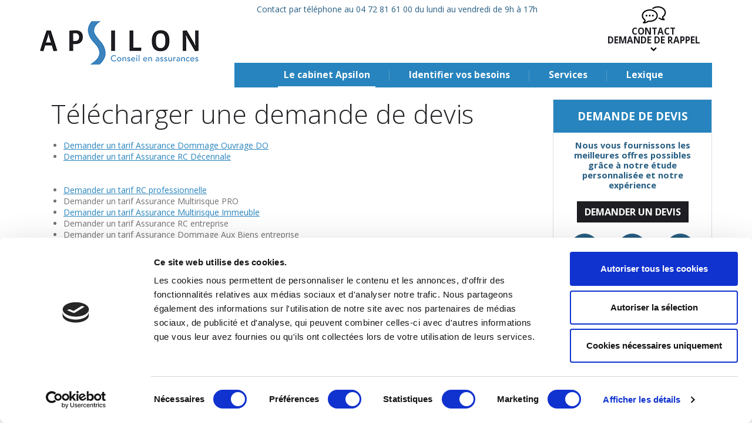

--- FILE ---
content_type: text/html; charset=UTF-8
request_url: https://www.apsilon.fr/le-cabinet-apsilon/telecharger-une-demande-de-devis/
body_size: 6517
content:
<!DOCTYPE html>
<html dir="ltr" lang="fr-FR">
<head>
	<meta charset="utf-8">
	<meta http-equiv="X-UA-Compatible" content="IE=edge">
	<meta name="viewport" content="width=device-width, initial-scale=1.0">
	<link media="all" href="https://www.apsilon.fr/wp-content/cache/autoptimize/34/css/autoptimize_f90fbfd6931c5536567e11323cfce3f0.css" rel="stylesheet"><title>Télécharger une demande de devis | Apsilon</title>
	
	
		<!-- All in One SEO 4.9.3 - aioseo.com -->
	<meta name="robots" content="max-image-preview:large" />
	<link rel="canonical" href="https://www.apsilon.fr/le-cabinet-apsilon/telecharger-une-demande-de-devis/" />
	<meta name="generator" content="All in One SEO (AIOSEO) 4.9.3" />
		<script type="application/ld+json" class="aioseo-schema">
			{"@context":"https:\/\/schema.org","@graph":[{"@type":"BreadcrumbList","@id":"https:\/\/www.apsilon.fr\/le-cabinet-apsilon\/telecharger-une-demande-de-devis\/#breadcrumblist","itemListElement":[{"@type":"ListItem","@id":"https:\/\/www.apsilon.fr#listItem","position":1,"name":"Home","item":"https:\/\/www.apsilon.fr","nextItem":{"@type":"ListItem","@id":"https:\/\/www.apsilon.fr\/le-cabinet-apsilon\/#listItem","name":"Le cabinet Apsilon"}},{"@type":"ListItem","@id":"https:\/\/www.apsilon.fr\/le-cabinet-apsilon\/#listItem","position":2,"name":"Le cabinet Apsilon","item":"https:\/\/www.apsilon.fr\/le-cabinet-apsilon\/","nextItem":{"@type":"ListItem","@id":"https:\/\/www.apsilon.fr\/le-cabinet-apsilon\/telecharger-une-demande-de-devis\/#listItem","name":"T\u00e9l\u00e9charger une demande de devis"},"previousItem":{"@type":"ListItem","@id":"https:\/\/www.apsilon.fr#listItem","name":"Home"}},{"@type":"ListItem","@id":"https:\/\/www.apsilon.fr\/le-cabinet-apsilon\/telecharger-une-demande-de-devis\/#listItem","position":3,"name":"T\u00e9l\u00e9charger une demande de devis","previousItem":{"@type":"ListItem","@id":"https:\/\/www.apsilon.fr\/le-cabinet-apsilon\/#listItem","name":"Le cabinet Apsilon"}}]},{"@type":"Organization","@id":"https:\/\/www.apsilon.fr\/#organization","name":"Apsilon","description":"professionnels ou particuliers, d\u00e9couvrez nos assurances.","url":"https:\/\/www.apsilon.fr\/"},{"@type":"WebPage","@id":"https:\/\/www.apsilon.fr\/le-cabinet-apsilon\/telecharger-une-demande-de-devis\/#webpage","url":"https:\/\/www.apsilon.fr\/le-cabinet-apsilon\/telecharger-une-demande-de-devis\/","name":"T\u00e9l\u00e9charger une demande de devis | Apsilon","inLanguage":"fr-FR","isPartOf":{"@id":"https:\/\/www.apsilon.fr\/#website"},"breadcrumb":{"@id":"https:\/\/www.apsilon.fr\/le-cabinet-apsilon\/telecharger-une-demande-de-devis\/#breadcrumblist"},"datePublished":"2012-03-12T05:45:48+01:00","dateModified":"2017-05-31T14:32:38+02:00"},{"@type":"WebSite","@id":"https:\/\/www.apsilon.fr\/#website","url":"https:\/\/www.apsilon.fr\/","name":"Apsilon","description":"professionnels ou particuliers, d\u00e9couvrez nos assurances.","inLanguage":"fr-FR","publisher":{"@id":"https:\/\/www.apsilon.fr\/#organization"}}]}
		</script>
		<!-- All in One SEO -->


<!-- Google Tag Manager for WordPress by gtm4wp.com -->
<script data-cfasync="false" data-pagespeed-no-defer>
	var gtm4wp_datalayer_name = "dataLayer";
	var dataLayer = dataLayer || [];
</script>
<!-- End Google Tag Manager for WordPress by gtm4wp.com --><link rel='dns-prefetch' href='//ajax.googleapis.com' />
<link rel="alternate" type="application/rss+xml" title="Apsilon &raquo; Flux" href="https://www.apsilon.fr/feed/" />
<link rel="alternate" type="application/rss+xml" title="Apsilon &raquo; Flux des commentaires" href="https://www.apsilon.fr/comments/feed/" />
<script type="text/javascript">
/* <![CDATA[ */
window._wpemojiSettings = {"baseUrl":"https:\/\/s.w.org\/images\/core\/emoji\/16.0.1\/72x72\/","ext":".png","svgUrl":"https:\/\/s.w.org\/images\/core\/emoji\/16.0.1\/svg\/","svgExt":".svg","source":{"concatemoji":"https:\/\/www.apsilon.fr\/wp-includes\/js\/wp-emoji-release.min.js?ver=6.8.3"}};
/*! This file is auto-generated */
!function(s,n){var o,i,e;function c(e){try{var t={supportTests:e,timestamp:(new Date).valueOf()};sessionStorage.setItem(o,JSON.stringify(t))}catch(e){}}function p(e,t,n){e.clearRect(0,0,e.canvas.width,e.canvas.height),e.fillText(t,0,0);var t=new Uint32Array(e.getImageData(0,0,e.canvas.width,e.canvas.height).data),a=(e.clearRect(0,0,e.canvas.width,e.canvas.height),e.fillText(n,0,0),new Uint32Array(e.getImageData(0,0,e.canvas.width,e.canvas.height).data));return t.every(function(e,t){return e===a[t]})}function u(e,t){e.clearRect(0,0,e.canvas.width,e.canvas.height),e.fillText(t,0,0);for(var n=e.getImageData(16,16,1,1),a=0;a<n.data.length;a++)if(0!==n.data[a])return!1;return!0}function f(e,t,n,a){switch(t){case"flag":return n(e,"\ud83c\udff3\ufe0f\u200d\u26a7\ufe0f","\ud83c\udff3\ufe0f\u200b\u26a7\ufe0f")?!1:!n(e,"\ud83c\udde8\ud83c\uddf6","\ud83c\udde8\u200b\ud83c\uddf6")&&!n(e,"\ud83c\udff4\udb40\udc67\udb40\udc62\udb40\udc65\udb40\udc6e\udb40\udc67\udb40\udc7f","\ud83c\udff4\u200b\udb40\udc67\u200b\udb40\udc62\u200b\udb40\udc65\u200b\udb40\udc6e\u200b\udb40\udc67\u200b\udb40\udc7f");case"emoji":return!a(e,"\ud83e\udedf")}return!1}function g(e,t,n,a){var r="undefined"!=typeof WorkerGlobalScope&&self instanceof WorkerGlobalScope?new OffscreenCanvas(300,150):s.createElement("canvas"),o=r.getContext("2d",{willReadFrequently:!0}),i=(o.textBaseline="top",o.font="600 32px Arial",{});return e.forEach(function(e){i[e]=t(o,e,n,a)}),i}function t(e){var t=s.createElement("script");t.src=e,t.defer=!0,s.head.appendChild(t)}"undefined"!=typeof Promise&&(o="wpEmojiSettingsSupports",i=["flag","emoji"],n.supports={everything:!0,everythingExceptFlag:!0},e=new Promise(function(e){s.addEventListener("DOMContentLoaded",e,{once:!0})}),new Promise(function(t){var n=function(){try{var e=JSON.parse(sessionStorage.getItem(o));if("object"==typeof e&&"number"==typeof e.timestamp&&(new Date).valueOf()<e.timestamp+604800&&"object"==typeof e.supportTests)return e.supportTests}catch(e){}return null}();if(!n){if("undefined"!=typeof Worker&&"undefined"!=typeof OffscreenCanvas&&"undefined"!=typeof URL&&URL.createObjectURL&&"undefined"!=typeof Blob)try{var e="postMessage("+g.toString()+"("+[JSON.stringify(i),f.toString(),p.toString(),u.toString()].join(",")+"));",a=new Blob([e],{type:"text/javascript"}),r=new Worker(URL.createObjectURL(a),{name:"wpTestEmojiSupports"});return void(r.onmessage=function(e){c(n=e.data),r.terminate(),t(n)})}catch(e){}c(n=g(i,f,p,u))}t(n)}).then(function(e){for(var t in e)n.supports[t]=e[t],n.supports.everything=n.supports.everything&&n.supports[t],"flag"!==t&&(n.supports.everythingExceptFlag=n.supports.everythingExceptFlag&&n.supports[t]);n.supports.everythingExceptFlag=n.supports.everythingExceptFlag&&!n.supports.flag,n.DOMReady=!1,n.readyCallback=function(){n.DOMReady=!0}}).then(function(){return e}).then(function(){var e;n.supports.everything||(n.readyCallback(),(e=n.source||{}).concatemoji?t(e.concatemoji):e.wpemoji&&e.twemoji&&(t(e.twemoji),t(e.wpemoji)))}))}((window,document),window._wpemojiSettings);
/* ]]> */
</script>









<script type="text/javascript" src="https://ajax.googleapis.com/ajax/libs/jquery/2.2.4/jquery.min.js?ver=2.2.4" id="jquery-js"></script>
<link rel="alternate" title="oEmbed (JSON)" type="application/json+oembed" href="https://www.apsilon.fr/wp-json/oembed/1.0/embed?url=https%3A%2F%2Fwww.apsilon.fr%2Fle-cabinet-apsilon%2Ftelecharger-une-demande-de-devis%2F" />
<link rel="alternate" title="oEmbed (XML)" type="text/xml+oembed" href="https://www.apsilon.fr/wp-json/oembed/1.0/embed?url=https%3A%2F%2Fwww.apsilon.fr%2Fle-cabinet-apsilon%2Ftelecharger-une-demande-de-devis%2F&#038;format=xml" />
<script src='https://wp.axome.eu/?dm=886c15ad70ab3ccd9aabaeaa62f7392d&amp;action=load&amp;blogid=34&amp;siteid=1&amp;t=1224230597&amp;back=https%3A%2F%2Fwww.apsilon.fr%2Fle-cabinet-apsilon%2Ftelecharger-une-demande-de-devis%2F' type='text/javascript'></script>
<!-- Google Tag Manager for WordPress by gtm4wp.com -->
<!-- GTM Container placement set to footer -->
<script data-cfasync="false" data-pagespeed-no-defer>
	var dataLayer_content = {"pagePostType":"page","pagePostType2":"single-page","pagePostAuthor":"vwoivre"};
	dataLayer.push( dataLayer_content );
</script>
<script data-cfasync="false" data-pagespeed-no-defer>
(function(w,d,s,l,i){w[l]=w[l]||[];w[l].push({'gtm.start':
new Date().getTime(),event:'gtm.js'});var f=d.getElementsByTagName(s)[0],
j=d.createElement(s),dl=l!='dataLayer'?'&l='+l:'';j.async=true;j.src=
'//www.googletagmanager.com/gtm.js?id='+i+dl;f.parentNode.insertBefore(j,f);
})(window,document,'script','dataLayer','GTM-TXJRX9X');
</script>
<!-- End Google Tag Manager for WordPress by gtm4wp.com --><link href="https://www.apsilon.fr/wp-content/themes/apsilon/favicon.ico" rel="shortcut icon" type="image/x-icon" />

<link rel="image_src" href="https://www.apsilon.fr/wp-content/themes/apsilon/assets/img/default.png" />

<link rel="shortcut icon" type="image/x-icon" href="https://www.apsilon.fr/wp-content/themes/apsilon/favicon.ico" />
	<link href="https://fonts.googleapis.com/css?family=Open+Sans:300,400,700" rel="stylesheet">
	<!-- IE8 support of HTML5 elements and media queries -->
	<!--[if lt IE 9]>
	<script src="//cdn.jsdelivr.net/html5shiv/3.7.3/html5shiv.min.js"></script>
	<script src="//cdn.jsdelivr.net/respond/1.4.2/respond.min.js"></script>
	<![endif]-->
</head>

<body class="wp-singular page page-child parent-pageid-2105 wp-theme-apsilon">
<div id="playground"><div id="axome">

	<div id="mobile-top" class="visible-xs-block">
		<div class="clearfix">
			<div class="js-slideout-toggle visible-xs-block col-xs-4"><span></span></div>			<div id="mob-title" class="col-xs-8 text-right">
				<a href="https://www.apsilon.fr/" title="Apsilon">
					Apsilon				</a>
			</div>
		</div>
	</div>

	<header id="top" role="banner">
		<div class="container">

			<div class="row">

				<div id="header-logo" class="col-md-3">
					<a class="brand" href="https://www.apsilon.fr/" title="Apsilon">
						<img src="https://www.apsilon.fr/wp-content/themes/apsilon/assets/img/logo.png" alt="Apsilon" />
					</a>
					<div id="site-desc" class="hidden">
						professionnels ou particuliers, découvrez nos assurances.					</div>
				</div>

				<div class="col-md-9">

					<div class="row">
						<div id="top-info" class="col-md-9">
							<p>Contact par téléphone au 04 72 81 61 00 du lundi au vendredi de 9h à 17h</p>
						</div>
						<div id="demande-rappel" class="col-md-3">
							<a href="https://www.apsilon.fr/contact/">
								<span>Contact</span>
								<span>Demande de rappel</span>
							</a>
						</div>
					</div>

					<nav id="nav-main" role="navigation" class="hidden-xs">
						<ul id="menu-menu-principal-ok" class="nav nav-pills"><li id="menu-item-2468" class="menu-item menu-item-type-post_type menu-item-object-page current-menu-ancestor current-menu-parent current_page_parent current_page_ancestor menu-item-has-children menu-item-2468"><a href="https://www.apsilon.fr/le-cabinet-apsilon/qui-sommes-nous/">Le cabinet Apsilon</a>
<ul class="sub-menu">
	<li id="menu-item-2466" class="menu-item menu-item-type-post_type menu-item-object-page menu-item-2466"><a href="https://www.apsilon.fr/le-cabinet-apsilon/qui-sommes-nous/">Qui sommes nous ?</a></li>
	<li id="menu-item-2467" class="menu-item menu-item-type-post_type menu-item-object-page menu-item-2467"><a href="https://www.apsilon.fr/le-cabinet-apsilon/comment-faire-pour-souscrire/">Comment faire pour souscrire ?</a></li>
	<li id="menu-item-2469" class="menu-item menu-item-type-post_type menu-item-object-page menu-item-2469"><a href="https://www.apsilon.fr/le-cabinet-apsilon/pourquoi-nous-choisir/">Pourquoi nous choisir ?</a></li>
	<li id="menu-item-2470" class="menu-item menu-item-type-post_type menu-item-object-page menu-item-2470"><a href="https://www.apsilon.fr/le-cabinet-apsilon/demander-un-devis-en-ligne/">Demander un devis en ligne</a></li>
	<li id="menu-item-2471" class="menu-item menu-item-type-post_type menu-item-object-page current-menu-item page_item page-item-122 current_page_item menu-item-2471"><a href="https://www.apsilon.fr/le-cabinet-apsilon/telecharger-une-demande-de-devis/" aria-current="page">Télécharger une demande de devis</a></li>
	<li id="menu-item-2472" class="menu-item menu-item-type-post_type menu-item-object-page menu-item-2472"><a href="https://www.apsilon.fr/le-cabinet-apsilon/sites-institutionnels/">Sites institutionnels</a></li>
	<li id="menu-item-2473" class="menu-item menu-item-type-post_type menu-item-object-page menu-item-2473"><a href="https://www.apsilon.fr/le-cabinet-apsilon/partenaires/">Partenaires</a></li>
</ul>
</li>
<li id="menu-item-2429" class="menu-item menu-item-type-post_type menu-item-object-page menu-item-has-children menu-item-2429"><a href="https://www.apsilon.fr/identifier-vos-besoins/">Identifier vos besoins</a>
<ul class="sub-menu">
	<li id="menu-item-2475" class="menu-item menu-item-type-post_type menu-item-object-page menu-item-2475"><a href="https://www.apsilon.fr/identifier-vos-besoins/particuliers/">Particuliers</a></li>
	<li id="menu-item-2476" class="menu-item menu-item-type-post_type menu-item-object-page menu-item-2476"><a href="https://www.apsilon.fr/identifier-vos-besoins/professionnel-commerce-service/">Professionnel du commerce ou du service</a></li>
	<li id="menu-item-2479" class="menu-item menu-item-type-post_type menu-item-object-page menu-item-2479"><a href="https://www.apsilon.fr/identifier-vos-besoins/regie-syndic/">Régie – Syndic</a></li>
	<li id="menu-item-2478" class="menu-item menu-item-type-post_type menu-item-object-page menu-item-2478"><a href="https://www.apsilon.fr/identifier-vos-besoins/entreprises/">Entreprises</a></li>
	<li id="menu-item-2480" class="menu-item menu-item-type-post_type menu-item-object-page menu-item-2480"><a href="https://www.apsilon.fr/identifier-vos-besoins/professionnel-du-conseil/">Professionnel du conseil</a></li>
	<li id="menu-item-2481" class="menu-item menu-item-type-post_type menu-item-object-page menu-item-2481"><a href="https://www.apsilon.fr/identifier-vos-besoins/artisans-de-la-construction/">Artisans de la construction BTP</a></li>
	<li id="menu-item-2482" class="menu-item menu-item-type-post_type menu-item-object-page menu-item-2482"><a href="https://www.apsilon.fr/identifier-vos-besoins/maitre-d-oeuvre-architecte/">Maitre d&rsquo;oeuvre &#8211; Architecte</a></li>
	<li id="menu-item-2483" class="menu-item menu-item-type-post_type menu-item-object-page menu-item-2483"><a href="https://www.apsilon.fr/identifier-vos-besoins/constructeurs-maisons-individuelles/">Constructeurs de maisons individuelles</a></li>
	<li id="menu-item-2484" class="menu-item menu-item-type-post_type menu-item-object-page menu-item-2484"><a href="https://www.apsilon.fr/identifier-vos-besoins/promoteur-marchands-de-biens/">Promoteur – Marchands de biens</a></li>
</ul>
</li>
<li id="menu-item-2539" class="menu-item menu-item-type-custom menu-item-object-custom menu-item-has-children menu-item-2539"><a href="/assurance-rc-decennale/">Services</a>
<ul class="sub-menu">
	<li id="menu-item-2485" class="menu-item menu-item-type-post_type menu-item-object-page menu-item-2485"><a href="https://www.apsilon.fr/assurance-construction/">Assurance construction</a></li>
	<li id="menu-item-2554" class="menu-item menu-item-type-post_type menu-item-object-page menu-item-2554"><a href="https://www.apsilon.fr/assurance-construction/assurance-dommage-ouvrage-particuliers/">Assurance Dommage Ouvrage (PARTICULIERS)</a></li>
	<li id="menu-item-2486" class="menu-item menu-item-type-post_type menu-item-object-page menu-item-2486"><a href="https://www.apsilon.fr/assurance-rc-decennale/">Assurance RC décennale</a></li>
	<li id="menu-item-2487" class="menu-item menu-item-type-post_type menu-item-object-page menu-item-2487"><a href="https://www.apsilon.fr/assurance-de-biens/">Assurance de biens</a></li>
	<li id="menu-item-2488" class="menu-item menu-item-type-post_type menu-item-object-page menu-item-2488"><a href="https://www.apsilon.fr/assurance-de-responsabilite/">Assurance de responsabilité</a></li>
	<li id="menu-item-2489" class="menu-item menu-item-type-post_type menu-item-object-page menu-item-2489"><a href="https://www.apsilon.fr/assurance-de-personnes/">Assurance de personnes</a></li>
	<li id="menu-item-2490" class="menu-item menu-item-type-post_type menu-item-object-page menu-item-2490"><a href="https://www.apsilon.fr/assurance-de-pret-bancaire/">Assurance de Prêt Bancaire</a></li>
	<li id="menu-item-2491" class="menu-item menu-item-type-post_type menu-item-object-page menu-item-2491"><a href="https://www.apsilon.fr/assurance-financiere/">Assurance Financiere</a></li>
	<li id="menu-item-2492" class="menu-item menu-item-type-post_type menu-item-object-page menu-item-2492"><a href="https://www.apsilon.fr/audit-et-conseil/">Audit et conseil</a></li>
</ul>
</li>
<li id="menu-item-2540" class="menu-item menu-item-type-post_type menu-item-object-page menu-item-has-children menu-item-2540"><a href="https://www.apsilon.fr/informations/lexique/">Lexique</a>
<ul class="sub-menu">
	<li id="menu-item-2644" class="menu-item menu-item-type-post_type menu-item-object-page menu-item-2644"><a href="https://www.apsilon.fr/informations-juridiques/informations-sur-les-risques-lies-aux-assurances-etrangeres/">Informations sur les risques liés aux assurances étrangères</a></li>
	<li id="menu-item-2493" class="menu-item menu-item-type-post_type menu-item-object-page menu-item-2493"><a href="https://www.apsilon.fr/informations/lexique/">Lexique</a></li>
	<li id="menu-item-2538" class="menu-item menu-item-type-custom menu-item-object-custom menu-item-2538"><a href="http://www.apsilon.fr/informations-juridiques/">Informations juridiques</a></li>
	<li id="menu-item-2494" class="menu-item menu-item-type-post_type menu-item-object-page menu-item-2494"><a href="https://www.apsilon.fr/informations/actualites/">Actualités</a></li>
	<li id="menu-item-2495" class="menu-item menu-item-type-post_type menu-item-object-page menu-item-2495"><a href="https://www.apsilon.fr/informations/questions-frequentes/">Questions fréquentes</a></li>
</ul>
</li>
</ul>					</nav>

				</div>
			
			</div>

		</div>

	</header>

		
	<div id="wrap">

				
		<div id="main-container" class="container" role="document">

<div class="row">

	<div id="main" class="col-sm-9" role="main">

		<div class="entry-header">
			<h1 class="title">Télécharger une demande de devis</h1>
		</div>

					<div class="entry-content clearfix">
				
<ul class="liste-pages">
<li><a title="APSILON-Questionnaire-DO-TRC-RCMO" href="https://www.apsilon.fr/files/2017/05/APSILON-Questionnaire-DO-TRC-RCMO.pdf" target="_blank" rel="noopener noreferrer">Demander un tarif Assurance Dommage Ouvrage DO</a></li>
<li><a title="Fiche-RCD-Apsilon" href="https://www.apsilon.fr/files/2017/05/Fiche-RCD-Apsilon.pdf" target="_blank" rel="noopener noreferrer">Demander un tarif Assurance RC Décennale</a></li>
</ul>
<p>&nbsp;</p>
<ul class="liste-pages">
<li><a title="APSILON-RC-Pro" href="https://www.apsilon.fr/files/2017/05/APSILON-RC-Pro-Seule.pdf" target="_blank" rel="noopener noreferrer">Demander un tarif RC professionnelle</a></li>
<li>Demander un tarif Assurance Multirisque PRO</li>
<li><a title="Apsilon-questionnaire-Multirisque-Immeuble" href="https://www.apsilon.fr/files/2017/05/Apsilon-questionnaire-Multirisque-Immeuble.pdf" target="_blank" rel="noopener noreferrer">Demander un tarif Assurance Multirisque Immeuble</a></li>
<li>Demander un tarif Assurance RC entreprise</li>
<li>Demander un tarif Assurance Dommage Aux Biens entreprise</li>
</ul>
<div></div>
<ul class="liste-pages">
<li><a href="https://www.apsilon.fr/files/2017/05/APSILON-FORMULAIRE-MRH-classic.pdf" target="_blank" rel="noopener noreferrer">Demander une assurance Multirisque habitation classique</a></li>
<li><a href="https://www.apsilon.fr/files/2017/05/APSILON-Formulaire-MRH-Art.pdf" target="_blank" rel="noopener noreferrer">Demander une assurance Multirisque habitation avec objets de valeurs</a></li>
</ul>
<p>&nbsp;</p>
<ul class="liste-pages">
<li><a href="https://www.apsilon.fr/files/2017/05/Prevoyance-et-sante.pdf" target="_blank" rel="noopener noreferrer">Demander une assurance sante prévoyance ou retraite</a></li>
<li><a title="Questionnaire-Assurance-crédit" href="https://www.apsilon.fr/files/2017/05/APS-Questionnaire-Assurance-crédit.pdf" target="_blank" rel="noopener noreferrer">Demander un tarif Assurance crédit</a></li>
<li>Demander un tarif Assurance individuelle accident</li>
<li>Demander un tarif Assurance Multirisque INFO</li>
</ul>
<p>&nbsp;</p>
<ul class="liste-pages">
<li>Demander un AUDIT</li>
</ul>
			</div>
								
	</div>

	<aside id="sidebar" class="col-sm-3" role="complementary">
	<div id="text-3" class="widget widget_text clearfix"><span class="title">Demande de devis</span>			<div class="textwidget"><div class="widget-devis"><div class="lead">Nous vous fournissons les meilleures offres possibles grâce à notre étude personnalisée et notre expérience</div>
<a class="btn btn-md btn-primary" href="/le-cabinet-apsilon/demander-un-devis-en-ligne/">Demander un devis</a>
<div class="reassurance"><ul><li class="picto-equipe"><span class="picto"></span><span>Une équipe accessible</span></li><li class="picto-expertise"><span class="picto"></span><span>Une expertise reconnue</span></li><li class="picto-experience"><span class="picto"></span><span>28 ans d'expérience</span></li></ul></div>
</div></div>
		</div><div id="nav_menu-4" class="widget widget_nav_menu clearfix"><span class="title">Autres rubriques</span><div class="menu-autres-rubriques-ok-container"><ul id="menu-autres-rubriques-ok" class="menu"><li id="menu-item-2421" class="menu-item menu-item-type-post_type menu-item-object-page menu-item-2421"><a href="https://www.apsilon.fr/assurance-construction/">Assurance construction</a></li>
<li id="menu-item-2555" class="menu-item menu-item-type-post_type menu-item-object-page menu-item-2555"><a href="https://www.apsilon.fr/assurance-construction/assurance-dommage-ouvrage-particuliers/">Assurance Dommage Ouvrage (PARTICULIERS)</a></li>
<li id="menu-item-2627" class="menu-item menu-item-type-post_type menu-item-object-page menu-item-2627"><a href="https://www.apsilon.fr/assurance-construction/exemples-de-tarifs-dommage-ouvrage/">Exemples de tarifs Dommage Ouvrage</a></li>
<li id="menu-item-2426" class="menu-item menu-item-type-post_type menu-item-object-page menu-item-2426"><a href="https://www.apsilon.fr/assurance-de-pret-bancaire/">Assurance de Prêt Bancaire</a></li>
<li id="menu-item-2422" class="menu-item menu-item-type-post_type menu-item-object-page menu-item-2422"><a href="https://www.apsilon.fr/assurance-rc-decennale/">Assurance RC décennale</a></li>
<li id="menu-item-2423" class="menu-item menu-item-type-post_type menu-item-object-page menu-item-2423"><a href="https://www.apsilon.fr/assurance-de-biens/">Assurance de biens</a></li>
<li id="menu-item-2424" class="menu-item menu-item-type-post_type menu-item-object-page menu-item-2424"><a href="https://www.apsilon.fr/assurance-de-responsabilite/">Assurance de responsabilité</a></li>
<li id="menu-item-2425" class="menu-item menu-item-type-post_type menu-item-object-page menu-item-2425"><a href="https://www.apsilon.fr/assurance-de-personnes/">Assurance de personnes</a></li>
<li id="menu-item-2427" class="menu-item menu-item-type-post_type menu-item-object-page menu-item-2427"><a href="https://www.apsilon.fr/assurance-financiere/">Assurance Financiere</a></li>
<li id="menu-item-2428" class="menu-item menu-item-type-post_type menu-item-object-page menu-item-2428"><a href="https://www.apsilon.fr/audit-et-conseil/">Audit et conseil</a></li>
<li id="menu-item-2574" class="menu-item menu-item-type-post_type menu-item-object-page menu-item-2574"><a href="https://www.apsilon.fr/assurance-financiere/assurance-des-creances-clients/">Assurance des créances clients</a></li>
</ul></div></div></aside>

</div>

		</div>
	</div>

	<div id="bloc-reassurance">
		<div class="container">
			<ul>
									<li class="picto-equipe">
													<span class="picto"></span>
							<span>Une équipe accessible</span>
						</a>
					</li>
										<li class="picto-expertise">
													<span class="picto"></span>
							<span>Une expertise reconnue</span>
						</a>
					</li>
										<li class="picto-immatriculation">
													<span class="picto"></span>
							<span>Immatriculé au registre ORIAS</span>
						</a>
					</li>
										<li class="picto-experience">
													<span class="picto"></span>
							<span>28 ans d'expérience</span>
						</a>
					</li>
								</ul>
		</div>
	</div>

	
	</div>

	<footer id="colophon" role="contentinfo">
		<div id="footer1" class="container">
			<div class="row">
				<div class="col-sm-4">
					<a class="brand" href="https://www.apsilon.fr/" title="Apsilon">
						<img src="https://www.apsilon.fr/wp-content/themes/apsilon/assets/img/logo-blanc.png" alt="" />
					</a>
				</div>
				<div id="text-2" class="widget widget_text col-sm-4">			<div class="textwidget">5 rue Pascal<br>
69500 BRON, France.<br>
Téléphone +33(0)4 72 81 61 00</div>
		</div><div id="nav_menu-2" class="widget widget_nav_menu col-sm-4"><div class="menu-footer1-container"><ul id="menu-footer1" class="menu"><li id="menu-item-2463" class="menu-item menu-item-type-post_type menu-item-object-page menu-item-2463"><a href="https://www.apsilon.fr/relation-client/reglement-de-prime-par-carte-bancaire/">Règlement de prime par carte bancaire</a></li>
<li id="menu-item-2464" class="menu-item menu-item-type-post_type menu-item-object-page menu-item-2464"><a href="https://www.apsilon.fr/relation-client/parrainer-un-nouveau-client/">Parrainer un nouveau client</a></li>
<li id="menu-item-2465" class="menu-item menu-item-type-post_type menu-item-object-page menu-item-2465"><a href="https://www.apsilon.fr/relation-client/enquete-de-satisfaction/">Réclamation / Enquête de Satisfaction</a></li>
</ul></div></div>			</div>
		</div>
		<div id="footer2" class="container">
			<div>
				<p>SARL au capital de 75 000 euros- SIREN 504 195 280 RCS de LYON &#8211; Intermédiaire en Assurance immatriculé au Registre ORIAS sous le numéro N° 08 043 058. Garantie financière et Responsabilité Civile professionnelle conformes aux articles 1512.7 et 1512.6 du code des assurances.</p>
			</div>
		</div>

	</footer>

</div>

<div id="navmob"><div id="nav_menu-3" class="widget widget_nav_menu clearfix"><div class="menu-menu-principal-ok-container"><ul id="menu-menu-principal-ok-1" class="menu"><li class="menu-item menu-item-type-post_type menu-item-object-page current-menu-ancestor current-menu-parent current_page_parent current_page_ancestor menu-item-has-children menu-item-2468"><a href="https://www.apsilon.fr/le-cabinet-apsilon/qui-sommes-nous/">Le cabinet Apsilon</a>
<ul class="sub-menu">
	<li class="menu-item menu-item-type-post_type menu-item-object-page menu-item-2466"><a href="https://www.apsilon.fr/le-cabinet-apsilon/qui-sommes-nous/">Qui sommes nous ?</a></li>
	<li class="menu-item menu-item-type-post_type menu-item-object-page menu-item-2467"><a href="https://www.apsilon.fr/le-cabinet-apsilon/comment-faire-pour-souscrire/">Comment faire pour souscrire ?</a></li>
	<li class="menu-item menu-item-type-post_type menu-item-object-page menu-item-2469"><a href="https://www.apsilon.fr/le-cabinet-apsilon/pourquoi-nous-choisir/">Pourquoi nous choisir ?</a></li>
	<li class="menu-item menu-item-type-post_type menu-item-object-page menu-item-2470"><a href="https://www.apsilon.fr/le-cabinet-apsilon/demander-un-devis-en-ligne/">Demander un devis en ligne</a></li>
	<li class="menu-item menu-item-type-post_type menu-item-object-page current-menu-item page_item page-item-122 current_page_item menu-item-2471"><a href="https://www.apsilon.fr/le-cabinet-apsilon/telecharger-une-demande-de-devis/" aria-current="page">Télécharger une demande de devis</a></li>
	<li class="menu-item menu-item-type-post_type menu-item-object-page menu-item-2472"><a href="https://www.apsilon.fr/le-cabinet-apsilon/sites-institutionnels/">Sites institutionnels</a></li>
	<li class="menu-item menu-item-type-post_type menu-item-object-page menu-item-2473"><a href="https://www.apsilon.fr/le-cabinet-apsilon/partenaires/">Partenaires</a></li>
</ul>
</li>
<li class="menu-item menu-item-type-post_type menu-item-object-page menu-item-has-children menu-item-2429"><a href="https://www.apsilon.fr/identifier-vos-besoins/">Identifier vos besoins</a>
<ul class="sub-menu">
	<li class="menu-item menu-item-type-post_type menu-item-object-page menu-item-2475"><a href="https://www.apsilon.fr/identifier-vos-besoins/particuliers/">Particuliers</a></li>
	<li class="menu-item menu-item-type-post_type menu-item-object-page menu-item-2476"><a href="https://www.apsilon.fr/identifier-vos-besoins/professionnel-commerce-service/">Professionnel du commerce ou du service</a></li>
	<li class="menu-item menu-item-type-post_type menu-item-object-page menu-item-2479"><a href="https://www.apsilon.fr/identifier-vos-besoins/regie-syndic/">Régie – Syndic</a></li>
	<li class="menu-item menu-item-type-post_type menu-item-object-page menu-item-2478"><a href="https://www.apsilon.fr/identifier-vos-besoins/entreprises/">Entreprises</a></li>
	<li class="menu-item menu-item-type-post_type menu-item-object-page menu-item-2480"><a href="https://www.apsilon.fr/identifier-vos-besoins/professionnel-du-conseil/">Professionnel du conseil</a></li>
	<li class="menu-item menu-item-type-post_type menu-item-object-page menu-item-2481"><a href="https://www.apsilon.fr/identifier-vos-besoins/artisans-de-la-construction/">Artisans de la construction BTP</a></li>
	<li class="menu-item menu-item-type-post_type menu-item-object-page menu-item-2482"><a href="https://www.apsilon.fr/identifier-vos-besoins/maitre-d-oeuvre-architecte/">Maitre d&rsquo;oeuvre &#8211; Architecte</a></li>
	<li class="menu-item menu-item-type-post_type menu-item-object-page menu-item-2483"><a href="https://www.apsilon.fr/identifier-vos-besoins/constructeurs-maisons-individuelles/">Constructeurs de maisons individuelles</a></li>
	<li class="menu-item menu-item-type-post_type menu-item-object-page menu-item-2484"><a href="https://www.apsilon.fr/identifier-vos-besoins/promoteur-marchands-de-biens/">Promoteur – Marchands de biens</a></li>
</ul>
</li>
<li class="menu-item menu-item-type-custom menu-item-object-custom menu-item-has-children menu-item-2539"><a href="/assurance-rc-decennale/">Services</a>
<ul class="sub-menu">
	<li class="menu-item menu-item-type-post_type menu-item-object-page menu-item-2485"><a href="https://www.apsilon.fr/assurance-construction/">Assurance construction</a></li>
	<li class="menu-item menu-item-type-post_type menu-item-object-page menu-item-2554"><a href="https://www.apsilon.fr/assurance-construction/assurance-dommage-ouvrage-particuliers/">Assurance Dommage Ouvrage (PARTICULIERS)</a></li>
	<li class="menu-item menu-item-type-post_type menu-item-object-page menu-item-2486"><a href="https://www.apsilon.fr/assurance-rc-decennale/">Assurance RC décennale</a></li>
	<li class="menu-item menu-item-type-post_type menu-item-object-page menu-item-2487"><a href="https://www.apsilon.fr/assurance-de-biens/">Assurance de biens</a></li>
	<li class="menu-item menu-item-type-post_type menu-item-object-page menu-item-2488"><a href="https://www.apsilon.fr/assurance-de-responsabilite/">Assurance de responsabilité</a></li>
	<li class="menu-item menu-item-type-post_type menu-item-object-page menu-item-2489"><a href="https://www.apsilon.fr/assurance-de-personnes/">Assurance de personnes</a></li>
	<li class="menu-item menu-item-type-post_type menu-item-object-page menu-item-2490"><a href="https://www.apsilon.fr/assurance-de-pret-bancaire/">Assurance de Prêt Bancaire</a></li>
	<li class="menu-item menu-item-type-post_type menu-item-object-page menu-item-2491"><a href="https://www.apsilon.fr/assurance-financiere/">Assurance Financiere</a></li>
	<li class="menu-item menu-item-type-post_type menu-item-object-page menu-item-2492"><a href="https://www.apsilon.fr/audit-et-conseil/">Audit et conseil</a></li>
</ul>
</li>
<li class="menu-item menu-item-type-post_type menu-item-object-page menu-item-has-children menu-item-2540"><a href="https://www.apsilon.fr/informations/lexique/">Lexique</a>
<ul class="sub-menu">
	<li class="menu-item menu-item-type-post_type menu-item-object-page menu-item-2644"><a href="https://www.apsilon.fr/informations-juridiques/informations-sur-les-risques-lies-aux-assurances-etrangeres/">Informations sur les risques liés aux assurances étrangères</a></li>
	<li class="menu-item menu-item-type-post_type menu-item-object-page menu-item-2493"><a href="https://www.apsilon.fr/informations/lexique/">Lexique</a></li>
	<li class="menu-item menu-item-type-custom menu-item-object-custom menu-item-2538"><a href="http://www.apsilon.fr/informations-juridiques/">Informations juridiques</a></li>
	<li class="menu-item menu-item-type-post_type menu-item-object-page menu-item-2494"><a href="https://www.apsilon.fr/informations/actualites/">Actualités</a></li>
	<li class="menu-item menu-item-type-post_type menu-item-object-page menu-item-2495"><a href="https://www.apsilon.fr/informations/questions-frequentes/">Questions fréquentes</a></li>
</ul>
</li>
</ul></div></div></div>
<script type="speculationrules">
{"prefetch":[{"source":"document","where":{"and":[{"href_matches":"\/*"},{"not":{"href_matches":["\/wp-*.php","\/wp-admin\/*","\/files\/*","\/wp-content\/*","\/wp-content\/plugins\/*","\/wp-content\/themes\/apsilon\/*","\/*\\?(.+)"]}},{"not":{"selector_matches":"a[rel~=\"nofollow\"]"}},{"not":{"selector_matches":".no-prefetch, .no-prefetch a"}}]},"eagerness":"conservative"}]}
</script>

<!-- GTM Container placement set to footer -->
<!-- Google Tag Manager (noscript) -->
				<noscript><iframe src="https://www.googletagmanager.com/ns.html?id=GTM-TXJRX9X" height="0" width="0" style="display:none;visibility:hidden" aria-hidden="true"></iframe></noscript>
<!-- End Google Tag Manager (noscript) --><script>window.jQuery || document.write('<script src="https://www.apsilon.fr/wp-content/themes/apsilon/assets/js/jquery-2.2.4.min.js"><\/script>')</script>
<script type="text/javascript" src="https://www.apsilon.fr/wp-content/plugins/duracelltomi-google-tag-manager/dist/js/gtm4wp-form-move-tracker.js?ver=1.22.3" id="gtm4wp-form-move-tracker-js"></script>
<script type="text/javascript" src="https://www.apsilon.fr/wp-content/themes/apsilon/assets/js/scripts.js?ver=1.0" id="twoobl_scr-js"></script>


</body>
</html>


--- FILE ---
content_type: image/svg+xml
request_url: https://www.apsilon.fr/wp-content/themes/apsilon/assets/img/equipe.svg
body_size: 916
content:
<svg xmlns="http://www.w3.org/2000/svg" viewBox="0 0 45 45">
  <path fill="#FFFFFF" d="M40.14,19.13A3.25,3.25,0,0,0,40.29,15l-2.85-3.54A3.14,3.14,0,0,0,35,10.29a3,3,0,0,0-1.66.48l-2.29,1.49a2.51,2.51,0,0,1-2.31,0l-1.55-1a4.34,4.34,0,0,0-2.34-.63,4.18,4.18,0,0,0-2,.45l-.44.24-1.63-.54a5.77,5.77,0,0,0-4.31.5l-.6.37a3.15,3.15,0,0,1-2.58.12l-1.7-.83a3.49,3.49,0,0,0-4.11.92L4.67,15.38A3,3,0,0,0,5,19.46l2.74,2.34-.68.68a2.88,2.88,0,0,0,0,4.07l.06.06a2.84,2.84,0,0,0,1.28.73,2.81,2.81,0,0,0,.71,2.85l.06.06a2.86,2.86,0,0,0,2,.84l.23,0a2.85,2.85,0,0,0,.79,1.55l.06.06a2.82,2.82,0,0,0,2.93.68A2.85,2.85,0,0,0,16,34.49l.06.06a2.88,2.88,0,0,0,4.07,0l.4-.4.49.49a2.94,2.94,0,0,0,2.06.86h0A2.69,2.69,0,0,0,25,34.71a2.72,2.72,0,0,0,.56-.84,3,3,0,0,0,1.8.64,2.7,2.7,0,0,0,1.89-.75A2.62,2.62,0,0,0,30,32.31a3,3,0,0,0,.41,0,3,3,0,0,0,2-.79,2.78,2.78,0,0,0,.89-1.87h0a2.67,2.67,0,0,0,1.87-.74A2.6,2.6,0,0,0,36,27.08,2.92,2.92,0,0,0,35.14,25l-.37-.37a2.84,2.84,0,0,0,.91-.65ZM8.46,25.32l-.06-.06a1.06,1.06,0,0,1,0-1.5l2.07-2.07a1.06,1.06,0,0,1,1.5,0l.06.06a1.06,1.06,0,0,1,0,1.5L10,25.32A1.09,1.09,0,0,1,8.46,25.32Zm3.83,3.23a2.87,2.87,0,0,0-.4.52,1.09,1.09,0,0,1-1.38-.1l-.06-.06a1.07,1.07,0,0,1,0-1.5l.8-.8h0l2.07-2.07h0l.08-.08a1.07,1.07,0,0,1,1.5,0l.06.06A1.06,1.06,0,0,1,15,26a2.86,2.86,0,0,0-.56.43ZM16,30.42a2.85,2.85,0,0,0-.43.57l-.4.4a1.09,1.09,0,0,1-1.5,0l-.06-.06a1.05,1.05,0,0,1-.31-.75,1.07,1.07,0,0,1,.07-.37l2.74-2.74a1.06,1.06,0,0,1,.37-.07,1.05,1.05,0,0,1,.75.31l.06.06a1.06,1.06,0,0,1,.21,1.2,2.91,2.91,0,0,0-.24.2ZM20.07,32l-1.25,1.25a1.09,1.09,0,0,1-1.5,0l-.06-.06a1.05,1.05,0,0,1-.31-.75,1.07,1.07,0,0,1,.07-.37l1.53-1.53a2.87,2.87,0,0,0,.24-.3,1.05,1.05,0,0,1,1.22.19l.06.06a1.07,1.07,0,0,1,0,1.5ZM34,27.64a1,1,0,0,1-1.43-.12L28,23l-1.29,1.28,4.53,4.55a1,1,0,0,1,.29.72,1,1,0,0,1-.35.73,1.16,1.16,0,0,1-1.58,0l-3.92-3.93h0l-.64.64-.64.64,3.5,3.51a1.09,1.09,0,0,1,.33.77.84.84,0,0,1-.25.61,1,1,0,0,1-1.44-.1l-2.88-2.91h0l-.65.64-.65.64L23.67,32a1,1,0,0,1,0,1.39.89.89,0,0,1-.63.25h0a1.11,1.11,0,0,1-.78-.33l-.54-.54a2.88,2.88,0,0,0-.39-3.58l-.06-.06a2.85,2.85,0,0,0-1.93-.83,2.85,2.85,0,0,0-.82-1.85l-.06-.06A2.85,2.85,0,0,0,17,25.65a2.87,2.87,0,0,0-.81-2.42l-.06-.06a2.86,2.86,0,0,0-2-.84h0a2.86,2.86,0,0,0-.83-1.86l-.06-.06a2.88,2.88,0,0,0-4.07,0l-.1.1L6.23,18.07a1.14,1.14,0,0,1-.15-1.55L8.93,13a1.68,1.68,0,0,1,1.9-.43l1.7.83a5,5,0,0,0,4.32-.21l.6-.37a4,4,0,0,1,2.79-.32l-.28.15a3.11,3.11,0,0,0-1.36,3.9l0,.08a2.94,2.94,0,0,0,2.71,1.77,2.88,2.88,0,0,0,1.07-.21l1-.39a7.89,7.89,0,0,1,1.36-.42L29.5,22l4.36,4.3a1.09,1.09,0,0,1,.34.77A.79.79,0,0,1,34,27.64Zm.38-4.9a1,1,0,0,1-1.44,0l-2.14-2.1-.12-.11h0L25.8,15.82a1.13,1.13,0,0,0-.83-.3,7.75,7.75,0,0,0-2.24.58l-1,.39a1.16,1.16,0,0,1-1.44-.59l0-.08a1.27,1.27,0,0,1,.55-1.58l2.92-1.57a2.92,2.92,0,0,1,2.46.1l1.55,1a4.21,4.21,0,0,0,4.29,0l2.29-1.49a1.36,1.36,0,0,1,1.68.27l2.85,3.54a1.46,1.46,0,0,1-.06,1.79Z"/>
</svg>


--- FILE ---
content_type: image/svg+xml
request_url: https://www.apsilon.fr/wp-content/themes/apsilon/assets/img/fleched.svg
body_size: -69
content:
<svg xmlns="http://www.w3.org/2000/svg" viewBox="0 0 45 45">
  <path d="M15.92,43.68l-7.49-6L23.72,22.59,8.64,7.51l7.49-6L36.91,22.59Z"/>
</svg>


--- FILE ---
content_type: image/svg+xml
request_url: https://www.apsilon.fr/wp-content/themes/apsilon/assets/img/experience.svg
body_size: 143
content:
<svg xmlns="http://www.w3.org/2000/svg" viewBox="0 0 45 45">
  <g fill="#FFFFFF">
    <path d="M39.11,6.16a1,1,0,0,0-.83-.48H28.16a1,1,0,0,0-.82.47l-3.08,5.26,1.1,1.89,3.34-5.72h2.84l-4.8,8.07,1.1,1.88,5.92-9.95h2.86l-7.3,12.48L30.43,22,39.11,7.11A1,1,0,0,0,39.11,6.16Z"/>
    <path d="M23.27,25.9a7,7,0,1,0,7,7A7,7,0,0,0,23.27,25.9Zm0,12.12a5.11,5.11,0,1,1,5.11-5.11A5.11,5.11,0,0,1,23.27,38Z"/>
    <path d="M18.21,24.3H28.34a1,1,0,0,0,.82-1.43L19.38,6.15a1,1,0,0,0-.82-.47H8.44a1,1,0,0,0-.82,1.43l9.78,16.71A1,1,0,0,0,18.21,24.3ZM18,7.58l8.66,14.81h-2.6L15.26,7.58Zm-5,0,8.81,14.81h-3.1L10.1,7.58Z"/>
  </g>
</svg>


--- FILE ---
content_type: image/svg+xml
request_url: https://www.apsilon.fr/wp-content/themes/apsilon/assets/img/rappel.svg
body_size: 406
content:
<svg xmlns="http://www.w3.org/2000/svg" viewBox="0 0 45 45">
  <g>
    <path d="M41.57,30.89c-.59-.45-2-1.49-2.06-2.46a1.23,1.23,0,0,1,.39-1,10.59,10.59,0,0,0,4.42-8.38c0-6.44-6.56-11.69-14.63-11.69a17,17,0,0,0-9.6,2.86,1.13,1.13,0,1,0,1.29,1.86,14.67,14.67,0,0,1,8.31-2.46c6.82,0,12.37,4.23,12.37,9.42a8.41,8.41,0,0,1-3.62,6.64l-.15.13a3.53,3.53,0,0,0-1,2.76,4.55,4.55,0,0,0,1.29,2.6,11.84,11.84,0,0,1-4.81-2.16,3.39,3.39,0,0,0-1.6-.55,1.13,1.13,0,0,0-.27,2.25,1.49,1.49,0,0,1,.55.14,13,13,0,0,0,7.3,2.69,8.67,8.67,0,0,0,1.59-.15,1.35,1.35,0,0,0,1.09-.91A1.27,1.27,0,0,0,42,31.25C41.93,31.17,41.78,31,41.57,30.89Z"/>
    <path d="M15.05,13.12C7,13.12.42,18.36.42,24.81a10.59,10.59,0,0,0,4.42,8.38,1.23,1.23,0,0,1,.39,1c-.09,1-1.47,2-2.06,2.46-.21.16-.36.28-.44.35a1.27,1.27,0,0,0-.38,1.31,1.34,1.34,0,0,0,1.07.9,8.8,8.8,0,0,0,1.6.15,12.78,12.78,0,0,0,7.31-2.69,2.77,2.77,0,0,1,1.19-.17H14l1,0c8.07,0,14.63-5.24,14.63-11.69S23.12,13.12,15.05,13.12Zm0,21.11c-.33,0-.66,0-1,0h-.55a4.33,4.33,0,0,0-2.52.6A11.9,11.9,0,0,1,6.2,36.94a4.55,4.55,0,0,0,1.29-2.6,3.53,3.53,0,0,0-1-2.76l-.15-.13a8.41,8.41,0,0,1-3.62-6.64c0-5.2,5.55-9.42,12.37-9.42s12.37,4.23,12.37,9.42S21.87,34.23,15.05,34.23Z"/>
    <circle cx="9.1" cy="24.81" r="1.66"/>
    <circle cx="14.9" cy="24.81" r="1.66"/>
    <circle cx="20.69" cy="24.81" r="1.66"/>
  </g>
</svg>


--- FILE ---
content_type: image/svg+xml
request_url: https://www.apsilon.fr/wp-content/themes/apsilon/assets/img/expertise.svg
body_size: 334
content:
<svg xmlns="http://www.w3.org/2000/svg" viewBox="0 0 45 45">
  <g fill="#FFFFFF">
    <path d="M28.34,34.52a.41.41,0,0,1-.41.41H9.38A.41.41,0,0,1,9,34.52V10.88a.41.41,0,0,1,.41-.41H27.93a.41.41,0,0,1,.41.41v2.17h2.08V10.88A2.49,2.49,0,0,0,27.93,8.4H9.38A2.49,2.49,0,0,0,6.9,10.88V34.52A2.49,2.49,0,0,0,9.38,37H27.93a2.49,2.49,0,0,0,2.48-2.48V31.69H28.34Z"/>
    <rect x="13.52" y="13.93" width="10.27" height="2.08"/>
    <rect x="13.52" y="17.44" width="10.27" height="2.08"/>
    <rect x="13.52" y="20.95" width="6.18" height="2.08"/>
    <rect x="13.52" y="29.3" width="6.18" height="2.08"/>
    <path d="M42.14,16.45l-5.58-5.56a1,1,0,0,0-1.62.2L32.7,14.81a23.49,23.49,0,0,1-5.44,1.3,1,1,0,0,0-1,.7c0,.08-2.79,8.05-4.54,12.22A1,1,0,0,0,22,30.17l.9.9a1,1,0,0,0,1.14.22c4.17-1.76,12.14-4.52,12.22-4.54a1,1,0,0,0,.7-1,23.69,23.69,0,0,1,1.32-5.5l3.7-2.2a1,1,0,0,0,.2-1.63ZM34.89,25c-1.86.65-7.32,2.58-10.91,4,1.46-3.59,3.39-9,4-10.91a29.65,29.65,0,0,0,5.21-1.32l3,3A28.93,28.93,0,0,0,34.89,25Zm2.7-6.77-2.84-2.84L36,13.29,39.73,17Z"/>
    <path d="M31.33,20.13a1.58,1.58,0,0,0-1.58,1.58s0,.07,0,.1L27,24.55A1,1,0,1,0,28.48,26l2.75-2.75h.1a1.58,1.58,0,0,0,0-3.15Z"/>
  </g>
</svg>


--- FILE ---
content_type: image/svg+xml
request_url: https://www.apsilon.fr/wp-content/themes/apsilon/assets/img/flecheb_noire.svg
body_size: -70
content:
<svg xmlns="http://www.w3.org/2000/svg" viewBox="0 0 45 45">
<path d="M1.41,16.9l6-7.49L22.5,24.71,37.58,9.63l6,7.49L22.5,37.89Z" />
</svg>


--- FILE ---
content_type: image/svg+xml
request_url: https://www.apsilon.fr/wp-content/themes/apsilon/assets/img/registre.svg
body_size: 215
content:
<svg xmlns="http://www.w3.org/2000/svg" viewBox="0 0 45 45">
  <g fill="#FFFFFF">
    <path d="M33.4,9H26.15a3.66,3.66,0,0,0-7.3,0H11.6a3,3,0,0,0-3,3V37.17a3,3,0,0,0,3,3H33.4a3,3,0,0,0,3-3V12A3,3,0,0,0,33.4,9ZM20.66,9a1.86,1.86,0,0,1,3.68,0ZM34.51,34.66v2.51a1.11,1.11,0,0,1-1.11,1.11H30.89ZM27,12a1.11,1.11,0,0,1-1.11,1.11H19.09A1.11,1.11,0,0,1,18,12V10.86h9ZM10.49,12a1.11,1.11,0,0,1,1.11-1.11h4.51V12a3,3,0,0,0,3,3h6.81a3,3,0,0,0,3-3V10.86H33.4A1.11,1.11,0,0,1,34.51,12v19.5H30a2.3,2.3,0,0,0-2.3,2.3v4.51H11.6a1.11,1.11,0,0,1-1.11-1.11ZM33.18,33.34,29.57,37V33.76a.43.43,0,0,1,.43-.43Z"/>
    <circle cx="16.37" cy="18.78" r="1.62"/>
    <circle cx="16.37" cy="23.54" r="1.62"/>
    <circle cx="16.37" cy="28.31" r="1.62"/>
    <path d="M20.46,19.71H30a.94.94,0,1,0,0-1.87H20.46a.94.94,0,0,0,0,1.87Z"/>
    <path d="M20.46,24.48H30a.94.94,0,1,0,0-1.87H20.46a.94.94,0,0,0,0,1.87Z"/>
    <path d="M20.46,29.25H30a.94.94,0,1,0,0-1.87H20.46a.94.94,0,0,0,0,1.87Z"/>
  </g>
</svg>
